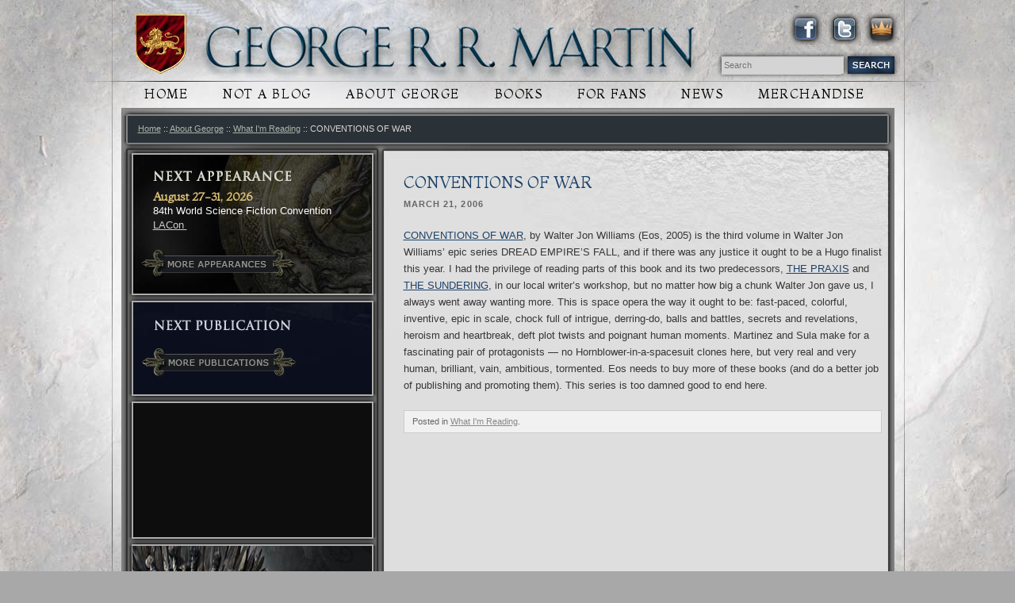

--- FILE ---
content_type: text/html; charset=UTF-8
request_url: https://georgerrmartin.com/conventions-of-war/
body_size: 9122
content:
<!DOCTYPE html PUBLIC "-//W3C//DTD XHTML 1.0 Transitional//EN" "http://www.w3.org/TR/xhtml1/DTD/xhtml1-transitional.dtd">
<html xmlns="http://www.w3.org/1999/xhtml"><head>
<!--clean-->
<meta charset="UTF-8" />
<meta name="viewport" content="width=device-width" />
<title>CONVENTIONS OF WAR | George R.R. Martin</title>
    
<link rel="shortcut icon" href="https://georgerrmartin.com/wp-content/themes/GRRM/images/favicon.ico" />
<link rel="profile" href="http://gmpg.org/xfn/11" />
<link rel="stylesheet" type="text/css" media="all" href="https://georgerrmartin.com/wp-content/themes/GRRM/style.css?v=7" />
<link rel="stylesheet" type="text/css" media="all" href="https://georgerrmartin.com/wp-content/themes/GRRM/mobile.css" />

<link rel="stylesheet" type="text/css" href="https://georgerrmartin.com/wp-content/themes/GRRM/js/contentslider.css" />
<link href='https://fonts.googleapis.com/css?family=Cabin+Condensed:400,600' rel='stylesheet' type='text/css'>

<!--<script src="https://cdn.jquerytools.org/1.2.7/full/jquery.tools.min.js"></script>-->
<script src="https://cdnjs.cloudflare.com/ajax/libs/jquery-tools/1.2.7/jquery.tools.min.js"></script>

<script src="https://code.jquery.com/jquery-1.7.1.min.js"></script>
<script src="https://georgerrmartin.com/wp-content/themes/GRRM/assets/countdown/jquery.countdown.js"></script>
<script src="https://georgerrmartin.com/wp-content/themes/GRRM/assets/js/script16.js"></script> <!-- this is the annual script-->
<link rel="stylesheet" href="https://georgerrmartin.com/wp-content/themes/GRRM/assets/countdown/jquery.countdown.css" />
	
	<style>
		center {display: none;}
		ins {display: none;}
	</style>

<script>
  $(document).ready(function() {
      $("img[rel]").overlay();
    });
</script>

<link rel="pingback" href="https://georgerrmartin.com/xmlrpc.php" />
<!--[if lt IE 9]>
<script src="https://georgerrmartin.com/wp-content/themes/GRRM/js/html5.js" type="text/javascript"></script>
<![endif]-->

<script type="text/javascript">
function MM_jumpMenuGo(objId,targ,restore){ //v9.0
  var selObj = null;  with (document) { 
  if (getElementById) selObj = getElementById(objId);
  if (selObj) eval(targ+".location='"+selObj.options[selObj.selectedIndex].value+"'");
  if (restore) selObj.selectedIndex=0; }
}
</script>

<script type="text/javascript">
        var GB_ROOT_DIR = "https://georgerrmartin.com/greybox/";
    </script>

    <script type="text/javascript" src="https://georgerrmartin.com/greybox/AJS.js"></script>
    <script type="text/javascript" src="https://georgerrmartin.com/greybox/AJS_fx.js"></script>
    <script type="text/javascript" src="https://georgerrmartin.com/greybox/gb_scripts.js"></script>
    <link href="https://georgerrmartin.com/greybox/gb_styles.css" rel="stylesheet" type="text/css" media="all" />
    
    <link href='https://fonts.googleapis.com/css?family=Montaga' rel='stylesheet' type='text/css'>

<meta name='robots' content='max-image-preview:large' />
<link rel='dns-prefetch' href='//s.w.org' />
<link rel="alternate" type="application/rss+xml" title="George R.R. Martin &raquo; Feed" href="https://georgerrmartin.com/feed/" />
<link rel="alternate" type="application/rss+xml" title="George R.R. Martin &raquo; Comments Feed" href="https://georgerrmartin.com/comments/feed/" />
<script type="text/javascript">
window._wpemojiSettings = {"baseUrl":"https:\/\/s.w.org\/images\/core\/emoji\/14.0.0\/72x72\/","ext":".png","svgUrl":"https:\/\/s.w.org\/images\/core\/emoji\/14.0.0\/svg\/","svgExt":".svg","source":{"concatemoji":"https:\/\/georgerrmartin.com\/wp-includes\/js\/wp-emoji-release.min.js?ver=6.0.11"}};
/*! This file is auto-generated */
!function(e,a,t){var n,r,o,i=a.createElement("canvas"),p=i.getContext&&i.getContext("2d");function s(e,t){var a=String.fromCharCode,e=(p.clearRect(0,0,i.width,i.height),p.fillText(a.apply(this,e),0,0),i.toDataURL());return p.clearRect(0,0,i.width,i.height),p.fillText(a.apply(this,t),0,0),e===i.toDataURL()}function c(e){var t=a.createElement("script");t.src=e,t.defer=t.type="text/javascript",a.getElementsByTagName("head")[0].appendChild(t)}for(o=Array("flag","emoji"),t.supports={everything:!0,everythingExceptFlag:!0},r=0;r<o.length;r++)t.supports[o[r]]=function(e){if(!p||!p.fillText)return!1;switch(p.textBaseline="top",p.font="600 32px Arial",e){case"flag":return s([127987,65039,8205,9895,65039],[127987,65039,8203,9895,65039])?!1:!s([55356,56826,55356,56819],[55356,56826,8203,55356,56819])&&!s([55356,57332,56128,56423,56128,56418,56128,56421,56128,56430,56128,56423,56128,56447],[55356,57332,8203,56128,56423,8203,56128,56418,8203,56128,56421,8203,56128,56430,8203,56128,56423,8203,56128,56447]);case"emoji":return!s([129777,127995,8205,129778,127999],[129777,127995,8203,129778,127999])}return!1}(o[r]),t.supports.everything=t.supports.everything&&t.supports[o[r]],"flag"!==o[r]&&(t.supports.everythingExceptFlag=t.supports.everythingExceptFlag&&t.supports[o[r]]);t.supports.everythingExceptFlag=t.supports.everythingExceptFlag&&!t.supports.flag,t.DOMReady=!1,t.readyCallback=function(){t.DOMReady=!0},t.supports.everything||(n=function(){t.readyCallback()},a.addEventListener?(a.addEventListener("DOMContentLoaded",n,!1),e.addEventListener("load",n,!1)):(e.attachEvent("onload",n),a.attachEvent("onreadystatechange",function(){"complete"===a.readyState&&t.readyCallback()})),(e=t.source||{}).concatemoji?c(e.concatemoji):e.wpemoji&&e.twemoji&&(c(e.twemoji),c(e.wpemoji)))}(window,document,window._wpemojiSettings);
</script>
<style type="text/css">
img.wp-smiley,
img.emoji {
	display: inline !important;
	border: none !important;
	box-shadow: none !important;
	height: 1em !important;
	width: 1em !important;
	margin: 0 0.07em !important;
	vertical-align: -0.1em !important;
	background: none !important;
	padding: 0 !important;
}
</style>
	<link rel='stylesheet' id='wp-block-library-css'  href='https://georgerrmartin.com/wp-includes/css/dist/block-library/style.min.css?ver=6.0.11' type='text/css' media='all' />
<style id='global-styles-inline-css' type='text/css'>
body{--wp--preset--color--black: #000000;--wp--preset--color--cyan-bluish-gray: #abb8c3;--wp--preset--color--white: #ffffff;--wp--preset--color--pale-pink: #f78da7;--wp--preset--color--vivid-red: #cf2e2e;--wp--preset--color--luminous-vivid-orange: #ff6900;--wp--preset--color--luminous-vivid-amber: #fcb900;--wp--preset--color--light-green-cyan: #7bdcb5;--wp--preset--color--vivid-green-cyan: #00d084;--wp--preset--color--pale-cyan-blue: #8ed1fc;--wp--preset--color--vivid-cyan-blue: #0693e3;--wp--preset--color--vivid-purple: #9b51e0;--wp--preset--gradient--vivid-cyan-blue-to-vivid-purple: linear-gradient(135deg,rgba(6,147,227,1) 0%,rgb(155,81,224) 100%);--wp--preset--gradient--light-green-cyan-to-vivid-green-cyan: linear-gradient(135deg,rgb(122,220,180) 0%,rgb(0,208,130) 100%);--wp--preset--gradient--luminous-vivid-amber-to-luminous-vivid-orange: linear-gradient(135deg,rgba(252,185,0,1) 0%,rgba(255,105,0,1) 100%);--wp--preset--gradient--luminous-vivid-orange-to-vivid-red: linear-gradient(135deg,rgba(255,105,0,1) 0%,rgb(207,46,46) 100%);--wp--preset--gradient--very-light-gray-to-cyan-bluish-gray: linear-gradient(135deg,rgb(238,238,238) 0%,rgb(169,184,195) 100%);--wp--preset--gradient--cool-to-warm-spectrum: linear-gradient(135deg,rgb(74,234,220) 0%,rgb(151,120,209) 20%,rgb(207,42,186) 40%,rgb(238,44,130) 60%,rgb(251,105,98) 80%,rgb(254,248,76) 100%);--wp--preset--gradient--blush-light-purple: linear-gradient(135deg,rgb(255,206,236) 0%,rgb(152,150,240) 100%);--wp--preset--gradient--blush-bordeaux: linear-gradient(135deg,rgb(254,205,165) 0%,rgb(254,45,45) 50%,rgb(107,0,62) 100%);--wp--preset--gradient--luminous-dusk: linear-gradient(135deg,rgb(255,203,112) 0%,rgb(199,81,192) 50%,rgb(65,88,208) 100%);--wp--preset--gradient--pale-ocean: linear-gradient(135deg,rgb(255,245,203) 0%,rgb(182,227,212) 50%,rgb(51,167,181) 100%);--wp--preset--gradient--electric-grass: linear-gradient(135deg,rgb(202,248,128) 0%,rgb(113,206,126) 100%);--wp--preset--gradient--midnight: linear-gradient(135deg,rgb(2,3,129) 0%,rgb(40,116,252) 100%);--wp--preset--duotone--dark-grayscale: url('#wp-duotone-dark-grayscale');--wp--preset--duotone--grayscale: url('#wp-duotone-grayscale');--wp--preset--duotone--purple-yellow: url('#wp-duotone-purple-yellow');--wp--preset--duotone--blue-red: url('#wp-duotone-blue-red');--wp--preset--duotone--midnight: url('#wp-duotone-midnight');--wp--preset--duotone--magenta-yellow: url('#wp-duotone-magenta-yellow');--wp--preset--duotone--purple-green: url('#wp-duotone-purple-green');--wp--preset--duotone--blue-orange: url('#wp-duotone-blue-orange');--wp--preset--font-size--small: 13px;--wp--preset--font-size--medium: 20px;--wp--preset--font-size--large: 36px;--wp--preset--font-size--x-large: 42px;}.has-black-color{color: var(--wp--preset--color--black) !important;}.has-cyan-bluish-gray-color{color: var(--wp--preset--color--cyan-bluish-gray) !important;}.has-white-color{color: var(--wp--preset--color--white) !important;}.has-pale-pink-color{color: var(--wp--preset--color--pale-pink) !important;}.has-vivid-red-color{color: var(--wp--preset--color--vivid-red) !important;}.has-luminous-vivid-orange-color{color: var(--wp--preset--color--luminous-vivid-orange) !important;}.has-luminous-vivid-amber-color{color: var(--wp--preset--color--luminous-vivid-amber) !important;}.has-light-green-cyan-color{color: var(--wp--preset--color--light-green-cyan) !important;}.has-vivid-green-cyan-color{color: var(--wp--preset--color--vivid-green-cyan) !important;}.has-pale-cyan-blue-color{color: var(--wp--preset--color--pale-cyan-blue) !important;}.has-vivid-cyan-blue-color{color: var(--wp--preset--color--vivid-cyan-blue) !important;}.has-vivid-purple-color{color: var(--wp--preset--color--vivid-purple) !important;}.has-black-background-color{background-color: var(--wp--preset--color--black) !important;}.has-cyan-bluish-gray-background-color{background-color: var(--wp--preset--color--cyan-bluish-gray) !important;}.has-white-background-color{background-color: var(--wp--preset--color--white) !important;}.has-pale-pink-background-color{background-color: var(--wp--preset--color--pale-pink) !important;}.has-vivid-red-background-color{background-color: var(--wp--preset--color--vivid-red) !important;}.has-luminous-vivid-orange-background-color{background-color: var(--wp--preset--color--luminous-vivid-orange) !important;}.has-luminous-vivid-amber-background-color{background-color: var(--wp--preset--color--luminous-vivid-amber) !important;}.has-light-green-cyan-background-color{background-color: var(--wp--preset--color--light-green-cyan) !important;}.has-vivid-green-cyan-background-color{background-color: var(--wp--preset--color--vivid-green-cyan) !important;}.has-pale-cyan-blue-background-color{background-color: var(--wp--preset--color--pale-cyan-blue) !important;}.has-vivid-cyan-blue-background-color{background-color: var(--wp--preset--color--vivid-cyan-blue) !important;}.has-vivid-purple-background-color{background-color: var(--wp--preset--color--vivid-purple) !important;}.has-black-border-color{border-color: var(--wp--preset--color--black) !important;}.has-cyan-bluish-gray-border-color{border-color: var(--wp--preset--color--cyan-bluish-gray) !important;}.has-white-border-color{border-color: var(--wp--preset--color--white) !important;}.has-pale-pink-border-color{border-color: var(--wp--preset--color--pale-pink) !important;}.has-vivid-red-border-color{border-color: var(--wp--preset--color--vivid-red) !important;}.has-luminous-vivid-orange-border-color{border-color: var(--wp--preset--color--luminous-vivid-orange) !important;}.has-luminous-vivid-amber-border-color{border-color: var(--wp--preset--color--luminous-vivid-amber) !important;}.has-light-green-cyan-border-color{border-color: var(--wp--preset--color--light-green-cyan) !important;}.has-vivid-green-cyan-border-color{border-color: var(--wp--preset--color--vivid-green-cyan) !important;}.has-pale-cyan-blue-border-color{border-color: var(--wp--preset--color--pale-cyan-blue) !important;}.has-vivid-cyan-blue-border-color{border-color: var(--wp--preset--color--vivid-cyan-blue) !important;}.has-vivid-purple-border-color{border-color: var(--wp--preset--color--vivid-purple) !important;}.has-vivid-cyan-blue-to-vivid-purple-gradient-background{background: var(--wp--preset--gradient--vivid-cyan-blue-to-vivid-purple) !important;}.has-light-green-cyan-to-vivid-green-cyan-gradient-background{background: var(--wp--preset--gradient--light-green-cyan-to-vivid-green-cyan) !important;}.has-luminous-vivid-amber-to-luminous-vivid-orange-gradient-background{background: var(--wp--preset--gradient--luminous-vivid-amber-to-luminous-vivid-orange) !important;}.has-luminous-vivid-orange-to-vivid-red-gradient-background{background: var(--wp--preset--gradient--luminous-vivid-orange-to-vivid-red) !important;}.has-very-light-gray-to-cyan-bluish-gray-gradient-background{background: var(--wp--preset--gradient--very-light-gray-to-cyan-bluish-gray) !important;}.has-cool-to-warm-spectrum-gradient-background{background: var(--wp--preset--gradient--cool-to-warm-spectrum) !important;}.has-blush-light-purple-gradient-background{background: var(--wp--preset--gradient--blush-light-purple) !important;}.has-blush-bordeaux-gradient-background{background: var(--wp--preset--gradient--blush-bordeaux) !important;}.has-luminous-dusk-gradient-background{background: var(--wp--preset--gradient--luminous-dusk) !important;}.has-pale-ocean-gradient-background{background: var(--wp--preset--gradient--pale-ocean) !important;}.has-electric-grass-gradient-background{background: var(--wp--preset--gradient--electric-grass) !important;}.has-midnight-gradient-background{background: var(--wp--preset--gradient--midnight) !important;}.has-small-font-size{font-size: var(--wp--preset--font-size--small) !important;}.has-medium-font-size{font-size: var(--wp--preset--font-size--medium) !important;}.has-large-font-size{font-size: var(--wp--preset--font-size--large) !important;}.has-x-large-font-size{font-size: var(--wp--preset--font-size--x-large) !important;}
</style>
<link rel='stylesheet' id='rss-retriever-css'  href='https://georgerrmartin.com/wp-content/plugins/wp-rss-retriever/inc/css/rss-retriever.css?ver=1.6.10' type='text/css' media='all' />
<script type='text/javascript' src='https://georgerrmartin.com/wp-includes/js/jquery/jquery.min.js?ver=3.6.0' id='jquery-core-js'></script>
<script type='text/javascript' src='https://georgerrmartin.com/wp-includes/js/jquery/jquery-migrate.min.js?ver=3.3.2' id='jquery-migrate-js'></script>
<link rel="https://api.w.org/" href="https://georgerrmartin.com/wp-json/" /><link rel="alternate" type="application/json" href="https://georgerrmartin.com/wp-json/wp/v2/posts/1073" /><link rel="EditURI" type="application/rsd+xml" title="RSD" href="https://georgerrmartin.com/xmlrpc.php?rsd" />
<link rel="wlwmanifest" type="application/wlwmanifest+xml" href="https://georgerrmartin.com/wp-includes/wlwmanifest.xml" /> 
<meta name="generator" content="WordPress 6.0.11" />
<link rel="canonical" href="https://georgerrmartin.com/conventions-of-war/" />
<link rel='shortlink' href='https://georgerrmartin.com/?p=1073' />
<link rel="alternate" type="application/json+oembed" href="https://georgerrmartin.com/wp-json/oembed/1.0/embed?url=https%3A%2F%2Fgeorgerrmartin.com%2Fconventions-of-war%2F" />
<link rel="alternate" type="text/xml+oembed" href="https://georgerrmartin.com/wp-json/oembed/1.0/embed?url=https%3A%2F%2Fgeorgerrmartin.com%2Fconventions-of-war%2F&#038;format=xml" />
<script type="text/javascript">
(function(url){
	if(/(?:Chrome\/26\.0\.1410\.63 Safari\/537\.31|WordfenceTestMonBot)/.test(navigator.userAgent)){ return; }
	var addEvent = function(evt, handler) {
		if (window.addEventListener) {
			document.addEventListener(evt, handler, false);
		} else if (window.attachEvent) {
			document.attachEvent('on' + evt, handler);
		}
	};
	var removeEvent = function(evt, handler) {
		if (window.removeEventListener) {
			document.removeEventListener(evt, handler, false);
		} else if (window.detachEvent) {
			document.detachEvent('on' + evt, handler);
		}
	};
	var evts = 'contextmenu dblclick drag dragend dragenter dragleave dragover dragstart drop keydown keypress keyup mousedown mousemove mouseout mouseover mouseup mousewheel scroll'.split(' ');
	var logHuman = function() {
		if (window.wfLogHumanRan) { return; }
		window.wfLogHumanRan = true;
		var wfscr = document.createElement('script');
		wfscr.type = 'text/javascript';
		wfscr.async = true;
		wfscr.src = url + '&r=' + Math.random();
		(document.getElementsByTagName('head')[0]||document.getElementsByTagName('body')[0]).appendChild(wfscr);
		for (var i = 0; i < evts.length; i++) {
			removeEvent(evts[i], logHuman);
		}
	};
	for (var i = 0; i < evts.length; i++) {
		addEvent(evts[i], logHuman);
	}
})('//georgerrmartin.com/?wordfence_lh=1&hid=9FBEC51700260CAC3DD174C49F6EB646');
</script>
  <script src="//geniuslinkcdn.com/snippet.min.js" defer></script>
  <script type="text/javascript">
    jQuery(document).ready(function( $ ) {
	  var ale_on_click_checkbox_is_checked="";
	  if(typeof Georiot !== "undefined")
	  {
		if(ale_on_click_checkbox_is_checked) {
			Georiot.amazon.addOnClickRedirect(4632, false);
		}
		else {
			Georiot.amazon.convertToGeoRiotLinks(4632, false);
		};
	  };
    });
  </script>
</head>

<body class="post-template-default single single-post postid-1073 single-format-standard singular two-column right-sidebar">
<div id="grrmbody" style="background-image: url(https://www.georgerrmartin.com/theme/overall-bg.jpg);">
<div id="page" class="hfeed" style="background-image: url(https://www.georgerrmartin.com/theme/content-bg.jpg);">
	<header id="branding" role="banner" style="background-image: url(https://www.georgerrmartin.com/theme/header-bg.jpg);">
	<div class="headertable">	
    
    <div class="shield">
    	<div class="spin"><a href="https://www.georgerrmartin.com/excerpt-from-the-winds-of-winter/">Winds of Winter</a>
        </div>
    </div>	
    <div class="grrm-name">
    	<img src="https://georgerrmartin.com/wp-content/themes/GRRM/images/header-2.jpg" alt="George R. R. Martin" />
    </div>
    <div class="social">
        <div style="text-align: right; margin: 16px 0 0 0;">
        <a href="https://www.facebook.com/georgerrmartinofficial?ref=hl" target="_blank"><img src="https://georgerrmartin.com/wp-content/themes/GRRM/images/facebook-overall.jpg" alt="GRRM on Facebook" /></a>
        <a href="https://twitter.com/GRRMspeaking" target="_blank"><img src="https://georgerrmartin.com/wp-content/themes/GRRM/images/twitter-overall.jpg" alt="GRRM on Twitter" /></a>
        <a href="http://www.westeros.org" target="_blank"><img src="https://www.georgerrmartin.com/theme/app-overall.jpg" alt="GRRM App" /></a>
        </div>
    
    	<form method="get" id="grrmsearch" style="background-image: url(https://www.georgerrmartin.com/theme/search-bg.jpg);" action="https://georgerrmartin.com/">
		<table border="0" cellpadding="0" cellspacing="0"><tr><td><input type="text" name="s" class="textsearch" placeholder="Search" style="width: 145px; margin-right: 5px;" /></td>
		<td><input type="image" src="https://www.georgerrmartin.com/theme/search.jpg" name="submit" value="Search" /></td></tr></table>
	</form>
    </div>
	

		
	

			<nav id="access" role="navigation">
				<h3 class="assistive-text">Main menu</h3>
								<div class="skip-link"><a class="assistive-text" href="#content" title="Skip to primary content">Skip to primary content</a></div>
				<div class="skip-link"><a class="assistive-text" href="#secondary" title="Skip to secondary content">Skip to secondary content</a></div>
								<div class="menu-grrm-menu-container"><ul id="menu-grrm-menu" class="menu"><li id="menu-item-93" class="menu-item menu-item-type-custom menu-item-object-custom menu-item-93"><a title="Home" href="http://www.georgerrmartin.com">Home</a></li>
<li id="menu-item-127" class="menu-item menu-item-type-custom menu-item-object-custom menu-item-127"><a href="http://georgerrmartin.com/notablog/">Not a Blog</a></li>
<li id="menu-item-108" class="menu-item menu-item-type-post_type menu-item-object-page menu-item-has-children menu-item-108"><a href="https://georgerrmartin.com/about-george/">About George</a>
<ul class="sub-menu">
	<li id="menu-item-97" class="menu-item menu-item-type-post_type menu-item-object-page menu-item-97"><a href="https://georgerrmartin.com/about-george/awards-honors/">Awards and Honors</a></li>
	<li id="menu-item-94" class="menu-item menu-item-type-post_type menu-item-object-page menu-item-has-children menu-item-94"><a href="https://georgerrmartin.com/about-george/friends/">Friends</a>
	<ul class="sub-menu">
		<li id="menu-item-990" class="menu-item menu-item-type-post_type menu-item-object-page menu-item-990"><a href="https://georgerrmartin.com/about-george/friends/in-memoriam-roger-zelazny/">Roger Zelazny</a></li>
		<li id="menu-item-991" class="menu-item menu-item-type-custom menu-item-object-custom menu-item-991"><a href="http://home.arcor.de/anyx/lisatuttle/start.htm">Lisa Tuttle</a></li>
		<li id="menu-item-992" class="menu-item menu-item-type-custom menu-item-object-custom menu-item-992"><a href="http://www.strangehorizons.com/2001/20010129/waldrop.shtml#martin_intro">Howard Waldrop</a></li>
	</ul>
</li>
	<li id="menu-item-109" class="menu-item menu-item-type-post_type menu-item-object-page menu-item-has-children menu-item-109"><a href="https://georgerrmartin.com/about-george/life-and-times/">Biography</a>
	<ul class="sub-menu">
		<li id="menu-item-107" class="menu-item menu-item-type-post_type menu-item-object-page menu-item-107"><a href="https://georgerrmartin.com/about-george/life-and-times/bayonne/">Bayonne</a></li>
		<li id="menu-item-105" class="menu-item menu-item-type-post_type menu-item-object-page menu-item-105"><a href="https://georgerrmartin.com/about-george/life-and-times/chicago/">Chicago</a></li>
		<li id="menu-item-104" class="menu-item menu-item-type-post_type menu-item-object-page menu-item-104"><a href="https://georgerrmartin.com/about-george/life-and-times/dubuque/">Dubuque</a></li>
		<li id="menu-item-100" class="menu-item menu-item-type-post_type menu-item-object-page menu-item-100"><a href="https://georgerrmartin.com/about-george/life-and-times/fandom/">Fandom</a></li>
		<li id="menu-item-103" class="menu-item menu-item-type-post_type menu-item-object-page menu-item-103"><a href="https://georgerrmartin.com/about-george/life-and-times/parris/">Parris</a></li>
	</ul>
</li>
	<li id="menu-item-95" class="menu-item menu-item-type-post_type menu-item-object-page menu-item-has-children menu-item-95"><a href="https://georgerrmartin.com/about-george/on-writing-essays/">On Writing (Essays)</a>
	<ul class="sub-menu">
		<li id="menu-item-996" class="menu-item menu-item-type-post_type menu-item-object-page menu-item-996"><a href="https://georgerrmartin.com/about-george/on-writing-essays/the-preface-that-never-was-by-george-r-r-martin/">The Preface That Never Was</a></li>
		<li id="menu-item-995" class="menu-item menu-item-type-post_type menu-item-object-page menu-item-995"><a href="https://georgerrmartin.com/about-george/on-writing-essays/on-fantasy-by-george-r-r-martin/">On Fantasy</a></li>
		<li id="menu-item-994" class="menu-item menu-item-type-post_type menu-item-object-page menu-item-994"><a href="https://georgerrmartin.com/about-george/on-writing-essays/writing-together-by-lisa-tuttle/">Writing Together</a></li>
	</ul>
</li>
	<li id="menu-item-96" class="menu-item menu-item-type-post_type menu-item-object-page menu-item-has-children menu-item-96"><a href="https://georgerrmartin.com/about-george/speeches/">Speeches</a>
	<ul class="sub-menu">
		<li id="menu-item-1050" class="menu-item menu-item-type-post_type menu-item-object-page menu-item-1050"><a href="https://georgerrmartin.com/about-george/speeches/here-i-am-again/">Here I Am Again</a></li>
		<li id="menu-item-1049" class="menu-item menu-item-type-post_type menu-item-object-page menu-item-1049"><a href="https://georgerrmartin.com/about-george/speeches/guest-of-honor-speech-ambercon-3-wichita-kansas/">Guest of Honor speech</a></li>
		<li id="menu-item-1048" class="menu-item menu-item-type-post_type menu-item-object-page menu-item-1048"><a href="https://georgerrmartin.com/about-george/speeches/literature-bowling-and-the-labor-day-group/">Literature, Bowling, and the Labor Day Group</a></li>
		<li id="menu-item-1047" class="menu-item menu-item-type-post_type menu-item-object-page menu-item-1047"><a href="https://georgerrmartin.com/about-george/speeches/critics-and-reviewers/">Critics and Reviewers</a></li>
		<li id="menu-item-1046" class="menu-item menu-item-type-post_type menu-item-object-page menu-item-1046"><a href="https://georgerrmartin.com/about-george/speeches/why-im-here-today-or-secrets-of-my-black-past/">Why I&#8217;m Here Today, or, Secrets of My Black Past</a></li>
		<li id="menu-item-1045" class="menu-item menu-item-type-post_type menu-item-object-page menu-item-1045"><a href="https://georgerrmartin.com/about-george/speeches/the-usual/">The Usual</a></li>
		<li id="menu-item-1044" class="menu-item menu-item-type-post_type menu-item-object-page menu-item-1044"><a href="https://georgerrmartin.com/about-george/speeches/editors-the-writers-natural-enemy/">Editors: The Writer&#8217;s Natural Enemy</a></li>
	</ul>
</li>
	<li id="menu-item-1185" class="menu-item menu-item-type-post_type menu-item-object-page menu-item-1185"><a href="https://georgerrmartin.com/about-george/what-im-reading/">What I&#8217;m Reading</a></li>
	<li id="menu-item-1188" class="menu-item menu-item-type-post_type menu-item-object-page menu-item-1188"><a href="https://georgerrmartin.com/about-george/what-im-watching/">What I&#8217;m Watching</a></li>
</ul>
</li>
<li id="menu-item-417" class="menu-item menu-item-type-post_type menu-item-object-page menu-item-has-children menu-item-417"><a href="https://georgerrmartin.com/all-books/">Books</a>
<ul class="sub-menu">
	<li id="menu-item-4041" class="menu-item menu-item-type-custom menu-item-object-custom menu-item-has-children menu-item-4041"><a href="#">Book Samples</a>
	<ul class="sub-menu">
		<li id="menu-item-3992" class="menu-item menu-item-type-custom menu-item-object-custom menu-item-3992"><a href="http://www.georgerrmartin.com/wild-cards-excerpt/">Wild Cards Sample</a></li>
		<li id="menu-item-3993" class="menu-item menu-item-type-custom menu-item-object-custom menu-item-3993"><a href="http://www.georgerrmartin.com/excerpt-from-the-winds-of-winter/">Winds of Winter Sample</a></li>
		<li id="menu-item-5033" class="menu-item menu-item-type-custom menu-item-object-custom menu-item-5033"><a href="http://www.georgerrmartin.com/world-of-ice-and-fire-sample/">World of Ice and Fire Sample</a></li>
	</ul>
</li>
	<li id="menu-item-505" class="menu-item menu-item-type-post_type menu-item-object-page menu-item-505"><a href="https://georgerrmartin.com/bibliography/">Full Bibliography</a></li>
	<li id="menu-item-223" class="menu-item menu-item-type-custom menu-item-object-custom menu-item-223"><a href="http://www.georgerrmartin.com/book-category/?cat=novels">Novels</a></li>
	<li id="menu-item-224" class="menu-item menu-item-type-custom menu-item-object-custom menu-item-224"><a href="http://www.georgerrmartin.com/book-category/?cat=short-fiction-collections">Short Fiction/Collections</a></li>
	<li id="menu-item-225" class="menu-item menu-item-type-custom menu-item-object-custom menu-item-225"><a href="http://www.georgerrmartin.com/book-category/?cat=comic-books-graphic-novels">Comic Books/Graphic Novels</a></li>
	<li id="menu-item-226" class="menu-item menu-item-type-custom menu-item-object-custom menu-item-226"><a href="http://www.georgerrmartin.com/book-category/?cat=childrens-books">Children&#8217;s Books</a></li>
	<li id="menu-item-227" class="menu-item menu-item-type-custom menu-item-object-custom menu-item-227"><a href="http://www.georgerrmartin.com/book-category/?cat=anthologies">Anthologies</a></li>
	<li id="menu-item-222" class="menu-item menu-item-type-custom menu-item-object-custom menu-item-222"><a href="http://www.georgerrmartin.com/book-category/?cat=song-of-ice-and-fire">Song of Ice and Fire</a></li>
	<li id="menu-item-228" class="menu-item menu-item-type-custom menu-item-object-custom menu-item-228"><a href="http://www.georgerrmartin.com/book-category/?cat=wild-cards">Wild Cards</a></li>
	<li id="menu-item-421" class="menu-item menu-item-type-post_type menu-item-object-page menu-item-421"><a href="https://georgerrmartin.com/all-books/cover-gallery/">Cover Gallery</a></li>
</ul>
</li>
<li id="menu-item-130" class="menu-item menu-item-type-post_type menu-item-object-page menu-item-has-children menu-item-130"><a href="https://georgerrmartin.com/for-fans/">For Fans</a>
<ul class="sub-menu">
	<li id="menu-item-6681" class="menu-item menu-item-type-post_type menu-item-object-page menu-item-6681"><a href="https://georgerrmartin.com/for-fans/free-stuff/">Free Stuff</a></li>
	<li id="menu-item-192" class="menu-item menu-item-type-post_type menu-item-object-page menu-item-192"><a href="https://georgerrmartin.com/for-fans/for-collectors/">For Collectors</a></li>
	<li id="menu-item-195" class="menu-item menu-item-type-post_type menu-item-object-page menu-item-has-children menu-item-195"><a href="https://georgerrmartin.com/for-fans/knights/">Knights</a>
	<ul class="sub-menu">
		<li id="menu-item-197" class="menu-item menu-item-type-post_type menu-item-object-page menu-item-197"><a href="https://georgerrmartin.com/for-fans/knights/a-day-in-a-medieval-village/">A Day in a Medieval Village</a></li>
		<li id="menu-item-198" class="menu-item menu-item-type-post_type menu-item-object-page menu-item-198"><a href="https://georgerrmartin.com/for-fans/knights/comments-on-collecting/">Comments on Collecting</a></li>
		<li id="menu-item-199" class="menu-item menu-item-type-post_type menu-item-object-page menu-item-199"><a href="https://georgerrmartin.com/for-fans/knights/courtenay-and-his-heirs/">Courtenay and His Heirs</a></li>
		<li id="menu-item-200" class="menu-item menu-item-type-post_type menu-item-object-page menu-item-200"><a href="https://georgerrmartin.com/for-fans/knights/feasting-in-the-great-hall/">Feasting in the Great Hall</a></li>
		<li id="menu-item-201" class="menu-item menu-item-type-post_type menu-item-object-page menu-item-201"><a href="https://georgerrmartin.com/for-fans/knights/keepers-of-the-flame/">Keepers of the Flame</a></li>
		<li id="menu-item-202" class="menu-item menu-item-type-post_type menu-item-object-page menu-item-202"><a href="https://georgerrmartin.com/for-fans/knights/keeps-and-castles/">Keeps and Castles</a></li>
		<li id="menu-item-203" class="menu-item menu-item-type-post_type menu-item-object-page menu-item-203"><a href="https://georgerrmartin.com/for-fans/knights/kits-and-castings/">Kits and Castings</a></li>
		<li id="menu-item-204" class="menu-item menu-item-type-post_type menu-item-object-page menu-item-204"><a href="https://georgerrmartin.com/for-fans/knights/knights-of-the-round-table/">Knights of the Round Table</a></li>
		<li id="menu-item-196" class="menu-item menu-item-type-post_type menu-item-object-page menu-item-196"><a href="https://georgerrmartin.com/for-fans/knights/links-for-collectors/">Links for Collectors</a></li>
		<li id="menu-item-205" class="menu-item menu-item-type-post_type menu-item-object-page menu-item-205"><a href="https://georgerrmartin.com/for-fans/knights/lord-of-the-rings/">Lord of the Rings</a></li>
		<li id="menu-item-206" class="menu-item menu-item-type-post_type menu-item-object-page menu-item-206"><a href="https://georgerrmartin.com/for-fans/knights/odds-and-ends-and-mystery-men/">Odds and Ends and Mystery Men</a></li>
		<li id="menu-item-207" class="menu-item menu-item-type-post_type menu-item-object-page menu-item-207"><a href="https://georgerrmartin.com/for-fans/knights/plastic-chivalry/">Plastic Chivalry</a></li>
		<li id="menu-item-208" class="menu-item menu-item-type-post_type menu-item-object-page menu-item-208"><a href="https://georgerrmartin.com/for-fans/knights/scenes-from-a-tourney/">Scenes From A Tourney</a></li>
		<li id="menu-item-209" class="menu-item menu-item-type-post_type menu-item-object-page menu-item-209"><a href="https://georgerrmartin.com/for-fans/knights/some-other-masters/">Some Other Masters</a></li>
		<li id="menu-item-210" class="menu-item menu-item-type-post_type menu-item-object-page menu-item-210"><a href="https://georgerrmartin.com/for-fans/knights/the-knights-of-the-seven-kingdoms/">The Knights of the Seven Kingdoms</a></li>
		<li id="menu-item-211" class="menu-item menu-item-type-post_type menu-item-object-page menu-item-211"><a href="https://georgerrmartin.com/for-fans/knights/the-russian-invasion/">The Russian Invasion</a></li>
	</ul>
</li>
	<li id="menu-item-194" class="menu-item menu-item-type-post_type menu-item-object-page menu-item-194"><a href="https://georgerrmartin.com/for-fans/interviews/">Interviews</a></li>
	<li id="menu-item-1349" class="menu-item menu-item-type-post_type menu-item-object-page menu-item-1349"><a href="https://georgerrmartin.com/for-fans/links/">Book Links</a></li>
	<li id="menu-item-4316" class="menu-item menu-item-type-post_type menu-item-object-page menu-item-4316"><a href="https://georgerrmartin.com/for-fans/art-links/">Art Links</a></li>
	<li id="menu-item-190" class="menu-item menu-item-type-post_type menu-item-object-page menu-item-190"><a href="https://georgerrmartin.com/for-fans/fan-site-directory/">Fan Site Directory</a></li>
	<li id="menu-item-191" class="menu-item menu-item-type-post_type menu-item-object-page menu-item-191"><a href="https://georgerrmartin.com/for-fans/faq/">FAQ</a></li>
	<li id="menu-item-193" class="menu-item menu-item-type-post_type menu-item-object-page menu-item-has-children menu-item-193"><a href="https://georgerrmartin.com/for-fans/from-fans/">From Fans</a>
	<ul class="sub-menu">
		<li id="menu-item-1888" class="menu-item menu-item-type-post_type menu-item-object-page menu-item-1888"><a href="https://georgerrmartin.com/for-fans/from-fans/fan-art-gallery/">Fan Art Gallery</a></li>
		<li id="menu-item-1889" class="menu-item menu-item-type-post_type menu-item-object-page menu-item-1889"><a href="https://georgerrmartin.com/for-fans/from-fans/from-fans-archive/">From Fans Archive</a></li>
	</ul>
</li>
</ul>
</li>
<li id="menu-item-120" class="menu-item menu-item-type-taxonomy menu-item-object-category menu-item-has-children menu-item-120"><a href="https://georgerrmartin.com/category/news/">News</a>
<ul class="sub-menu">
	<li id="menu-item-6074" class="menu-item menu-item-type-post_type menu-item-object-page menu-item-6074"><a href="https://georgerrmartin.com/newsletter/">Newsletter Sign-Up</a></li>
	<li id="menu-item-726" class="menu-item menu-item-type-post_type menu-item-object-page menu-item-726"><a href="https://georgerrmartin.com/appearances/">Tour Dates/Appearances</a></li>
	<li id="menu-item-123" class="menu-item menu-item-type-taxonomy menu-item-object-category menu-item-123"><a href="https://georgerrmartin.com/category/news/licensor-news/">Licensor News</a></li>
	<li id="menu-item-121" class="menu-item menu-item-type-taxonomy menu-item-object-category menu-item-121"><a href="https://georgerrmartin.com/category/news/book-news/">Book News</a></li>
	<li id="menu-item-3989" class="menu-item menu-item-type-custom menu-item-object-custom menu-item-3989"><a href="http://www.georgerrmartin.com/category/news/wild-cards-news/">Wild Cards</a></li>
	<li id="menu-item-3981" class="menu-item menu-item-type-custom menu-item-object-custom menu-item-3981"><a href="http://www.georgerrmartin.com/category/news/winds-of-winter-news/">Winds of Winter</a></li>
	<li id="menu-item-122" class="menu-item menu-item-type-taxonomy menu-item-object-category menu-item-122"><a href="https://georgerrmartin.com/category/news/game-of-throneshbo-news/">Game of Thrones/HBO News</a></li>
	<li id="menu-item-124" class="menu-item menu-item-type-taxonomy menu-item-object-category menu-item-124"><a href="https://georgerrmartin.com/category/news/other-news/">Other News</a></li>
</ul>
</li>
<li id="menu-item-177" class="menu-item menu-item-type-post_type menu-item-object-page menu-item-has-children menu-item-177"><a href="https://georgerrmartin.com/merchandise/">Merchandise</a>
<ul class="sub-menu">
	<li id="menu-item-2000" class="menu-item menu-item-type-custom menu-item-object-custom menu-item-2000"><a href="http://store.hbo.com/game-of-thrones/index.php?v=hbo_shows_game-of-thrones&#038;nvbar=Top+Navigation:Shows:Game+of+Thrones">HBO/Game of Thrones Merchandise</a></li>
	<li id="menu-item-2001" class="menu-item menu-item-type-custom menu-item-object-custom menu-item-2001"><a href="http://www.fantasyflightgames.com/edge_minisite.asp?eidm=172&#038;enmi=A%20Game%20of%20Thrones:%20The%20Board%20Game%20Second%20Edition">Games</a></li>
	<li id="menu-item-2002" class="menu-item menu-item-type-custom menu-item-object-custom menu-item-2002"><a href="http://www.darkswordminiatures.com/shop/index.php/miniatures/george-r-r-martin-masterworks.html">Miniatures</a></li>
	<li id="menu-item-2003" class="menu-item menu-item-type-custom menu-item-object-custom menu-item-2003"><a href="http://www.valyriansteel.com/shop/">Swords and Busts</a></li>
	<li id="menu-item-2004" class="menu-item menu-item-type-custom menu-item-object-custom menu-item-2004"><a href="http://www.georgerrmartin.com/merchandise-category/?cat=calendars">Calendars</a></li>
	<li id="menu-item-2005" class="menu-item menu-item-type-custom menu-item-object-custom menu-item-2005"><a href="http://www.georgerrmartin.com/merchandise-category/?cat=video-games">Video Games</a></li>
</ul>
</li>
</ul></div>			</nav><!-- #access -->
            
         </div><!--#headertable-->
	</header><!-- #branding -->


	<div id="main" class="inside">
    
    
   <div id="breadcrumbs">
    
    <div><img src="https://georgerrmartin.com/wp-content/themes/GRRM/images/breadc-top.jpg" alt="Breadcrumb topper"/></div>
    
    <div style="margin: 8px 0 8px 20px; font-size: 11px;">
    
    <a href="https://georgerrmartin.com">Home</a>
		
						
		    
   				        
                
        		        
        
    
				        
                
                
        	            
                        
                        
                        
                        
                    
                     :: <a href="https://georgerrmartin.com/about-george/">About George</a>  :: <a href="https://georgerrmartin.com/about-george/what-im-reading/">What I'm Reading</a>
                
                
                
                
                 
                
                
                
                 
                
                
                
                
                
                 
                
                
                
            
									 ::  CONVENTIONS OF WAR			                 
             
     </div>
    <div><img src="https://georgerrmartin.com/wp-content/themes/GRRM/images/breadc-bottom.jpg" alt="Breadcrumb footer"/></div>
    </div>
    
		<div style="text-align: center;"><img src="https://georgerrmartin.com/wp-content/themes/GRRM/images/inside-topper.jpg" alt="Topper"/></div>
        
        <table class="insidetable"><tr><td class="sidebarbg"><div><img src="https://georgerrmartin.com/wp-content/themes/GRRM/images/sidebar-top.jpg" alt="Topper"/></div>
        
        <div class="sidebar-banner-bg">
        
        	<div class="nextevent" style="background-image: url(https://www.georgerrmartin.com/theme/events-bg.jpg);">
            <div class="eventdescription"><img src="https://georgerrmartin.com/wp-content/themes/GRRM/images/next-appearances.gif" alt="Next Appearance" style="margin-bottom: 10px;" />
            <br/>
            
                         
             
  			
					 
     				
                   
                                         
                    			
                
                
  			
					 
     				
                   
                                         
                    			
                
                
  			
					 
     				
                   
                                         
                    			
                
                
  			
					 
     				
                   
                                         
                    			
                
                
  			
					 
     				
                   
                                         
                    
  			 		<b class="eventdate">August 27-31, 2026</b><br />
                	<p>84th World Science Fiction Convention <a href="https://www.lacon.org">LACon </a></p>
                   								
                
                            
                        
           </div>
            <a href="https://georgerrmartin.com/appearances/"><img src="https://georgerrmartin.com/wp-content/themes/GRRM/images/more-appearances.jpg" alt="More Appearances"/></a>
            </div>
       
        </div>
        
        
        
        <div><img src="https://georgerrmartin.com/wp-content/themes/GRRM/images/sidebar-box-bottom.jpg" alt="Footer"/></div>
        
         <div><img src="https://georgerrmartin.com/wp-content/themes/GRRM/images/sidebar-top.jpg" alt="Topper"/></div>
         
         <div class="sidebar-banner-bg">
         <div class="nextpub" style="background-image: url(https://www.georgerrmartin.com/theme/releases-bg.jpg);">
            <div class="eventdescription"><img src="https://georgerrmartin.com/wp-content/themes/GRRM/images/releases.png" alt="Next Publication" style="margin-bottom: 10px;" />
            <br/>
                        
            
             
  			
			
                                   
            	                
                
  			
			
                                   
            	                
                
  			
			
                                   
            	                
                
  			
			
                                   
            	                
                
  			
			
                                   
            	                
                
  			
			
                                   
            	                
                
  			
			
                                   
            	                
                
  			
			
                                   
            	                
                
  			
			
                                   
            	                
                
  			
			
                                   
            	                
                
  			
			
                                   
            	                
                
  			
			
                                   
            	                
                
  			
			
                                   
            	                
                
  			
			
                                   
            	                
                
  			
			
                                   
            	                
                
  			
			
                                   
            	                
                
  			
			
                                   
            	                
                
  			
			
                                   
            	                
                
  			
			
                                   
            	                
                
  			
			
                                   
            	                
                
  			
			
                                   
            	                
                
  			
			
                                   
            	                
                
  			
			
                                   
            	                
                
  			
			
                                   
            	                
                
  			
			
                                   
            	                
                
  			
			
                                   
            	                
                
  			
			
                                   
            	                
                
  			
			
                                   
            	                
                
  			
			
                                   
            	                
                
  			
			
                                   
            	                
                
  			
			
                                   
            	                
                
  			
			
                                   
            	                
                            
                        
           </div>
            <a href="https://georgerrmartin.com/publications/"><img src="https://georgerrmartin.com/wp-content/themes/GRRM/images/more-pubs.png" alt="More Publications"/></a>
            </div>
       
        </div>
        </div>
        
        
        <div><img src="https://georgerrmartin.com/wp-content/themes/GRRM/images/sidebar-box-bottom.jpg" alt="Footer"/></div>
        
         <div><img src="https://georgerrmartin.com/wp-content/themes/GRRM/images/sidebar-top.jpg" alt="Topper"/></div>
         
         <div class="sidebar-banner-bg">
                                                                                                <iframe width="301" height="169" src="https://www.youtube.com/embed/M1uYQLEPkjw"  frameborder="0" allow="accelerometer; autoplay; encrypted-media; gyroscope; picture-in-picture" allowfullscreen></iframe>                                                                                    </div>
            <div><img src="https://georgerrmartin.com/wp-content/themes/GRRM/images/sidebar-box-bottom.jpg" alt="Footer"/></div>
        
        <!-- Two banner ad -->
       <!-- One banner ad -->
        
        <div><img src="https://georgerrmartin.com/wp-content/themes/GRRM/images/sidebar-top.jpg" alt="Topper"/></div>
        
        <div class="sidebar-banner-bg">
             <a href="http://www.hbo.com/game-of-thrones"  target="_blank"><img src="https://georgerrmartin.com/wp-content/themes/GRRM/images/got-show-ad-notext.jpg" alt="Game of Thrones"/></a>
    
            </div>
        
        <div><img src="https://georgerrmartin.com/wp-content/themes/GRRM/images/sidebar-box-bottom.jpg" alt="Footer"/></div>
        
        <!-- Two banner ad -->
        
        <div><img src="https://georgerrmartin.com/wp-content/themes/GRRM/images/sidebar-top.jpg" alt="Topper"/></div>
        
        <div class="sidebar-banner-bg">
             <a href="http://www.georgerrmartin.com/for-fans/faq/" ><img src="https://georgerrmartin.com/wp-content/themes/GRRM/images/faq-banner.jpg" alt="FAQ"/></a>
    
            </div>
        
        <div><img src="https://georgerrmartin.com/wp-content/themes/GRRM/images/sidebar-box-bottom.jpg" alt="Footer"/></div>
        </td>
        <td class="maincolumn singlecol" valign="top">
				
					
						<h3 style="margin-bottom: 3px;">CONVENTIONS OF WAR</h3>
						<div class="homedates">March 21, 2006</div>
                        <p><a href="http://www.amazon.com/exec/obidos/ASIN/0380820226/ref=ase_georrmar/">CONVENTIONS OF WAR</a>, by Walter Jon Williams (Eos, 2005) is the third volume in Walter Jon Williams&#8217; epic series DREAD EMPIRE&#8217;S FALL, and if there was any justice it ought to be a Hugo finalist this year. I had the privilege of reading parts of this book and its two predecessors, <a href="http://www.amazon.com/exec/obidos/ASIN/038082020X/ref=ase_georrmar/">THE PRAXIS</a> and <a href="http://www.amazon.com/exec/obidos/ASIN/0380820218/ref=ase_georrmar/">THE SUNDERING</a>, in our local writer&#8217;s workshop, but no matter how big a chunk Walter Jon gave us, I always went away wanting more. This is space opera the way it ought to be: fast-paced, colorful, inventive, epic in scale, chock full of intrigue, derring-do, balls and battles, secrets and revelations, heroism and heartbreak, deft plot twists and poignant human moments. Martinez and Sula make for a fascinating pair of protagonists &#8212; no Hornblower-in-a-spacesuit clones here, but very real and very human, brilliant, vain, ambitious, tormented. Eos needs to buy more of these books (and do a better job of publishing and promoting them). This series is too damned good to end here.</p>
                        
                <div class="grrmpostmeta">
                
              
		Posted in <a href="https://georgerrmartin.com/category/what-im-reading/" rel="category tag">What I'm Reading</a>.		
		
     
                </div>
				
		</td></tr></table>

	
	<div style="clear: both; text-align: center; margin: 0px;">
                <img src="https://georgerrmartin.com/wp-content/themes/GRRM/images/shoe-inside.jpg" alt="Shoe Inside"/>
            </div>
    
    </div><!-- #main -->

	<footer id="colophon" role="contentinfo">

			
			
	</footer><!-- #colophon -->
</div><!-- #page -->
</div><!-- #GRRMBODY -->

    
    
<div id="grrmfooter" style="background-image: url(https://www.georgerrmartin.com/theme/footer-bg.jpg);">&#169; 2026 George R.R. Martin. All rights reserved. </div>


<script>
  (function(i,s,o,g,r,a,m){i['GoogleAnalyticsObject']=r;i[r]=i[r]||function(){
  (i[r].q=i[r].q||[]).push(arguments)},i[r].l=1*new Date();a=s.createElement(o),
  m=s.getElementsByTagName(o)[0];a.async=1;a.src=g;m.parentNode.insertBefore(a,m)
  })(window,document,'script','//www.google-analytics.com/analytics.js','ga');

  ga('create', 'UA-39680399-1', 'georgerrmartin.com');
  ga('send', 'pageview');

</script>

<script>
  (function(i,s,o,g,r,a,m){i['GoogleAnalyticsObject']=r;i[r]=i[r]||function(){
  (i[r].q=i[r].q||[]).push(arguments)},i[r].l=1*new Date();a=s.createElement(o),
  m=s.getElementsByTagName(o)[0];a.async=1;a.src=g;m.parentNode.insertBefore(a,m)
  })(window,document,'script','https://www.google-analytics.com/analytics.js','ga');

  ga('create', 'UA-89631723-1', 'auto');
  ga('send', 'pageview');

</script>

</body>
</html>

--- FILE ---
content_type: text/css
request_url: https://georgerrmartin.com/wp-content/themes/GRRM/mobile.css
body_size: -5
content:
.shield, .grrm-name, .social {
	display: inline-block;
	vertical-align: top;
	height: 102px;
	width: auto;
}

--- FILE ---
content_type: application/javascript
request_url: https://georgerrmartin.com/wp-content/themes/GRRM/assets/js/script16.js
body_size: 269
content:
$(function(){
	
	var note = $('#note'),
		ts = new Date(2016, 3, 24, 22),
		newYear = true;
	
	if((new Date()) > ts){
		// The new year is here! Count towards something else.
		// Notice the *1000 at the end - time must be in milliseconds
		ts = (new Date()).getTime() + 10*24*60*60*1000;
		newYear = false;
	}
		
	$('#countdown').countdown({
		timestamp	: ts,
		callback	: function(days, hours, minutes, seconds){
			
			var message = "&nbsp;&nbsp;";
			
			message += "Day" + ( days==1 ? '':'s' ) + "&nbsp;&nbsp;&nbsp;&nbsp;&nbsp;&nbsp;&nbsp;&nbsp;&nbsp;&nbsp;&nbsp;&nbsp;&nbsp;&nbsp;";
			message += " Hour" + ( hours==1 ? '':'s' ) + "&nbsp;&nbsp;&nbsp;&nbsp;&nbsp;&nbsp;&nbsp;&nbsp;&nbsp;&nbsp;&nbsp;";
			message += " Minute" + ( minutes==1 ? '':'s' ) + "&nbsp;&nbsp;&nbsp;&nbsp;&nbsp;&nbsp;&nbsp;&nbsp;&nbsp;";
			message += " Second" + ( seconds==1 ? '':'s' ) + " <br />";
			
			
			
			note.html(message);
		}
	});
	
});


--- FILE ---
content_type: text/plain
request_url: https://www.google-analytics.com/j/collect?v=1&_v=j102&a=737992120&t=pageview&_s=1&dl=https%3A%2F%2Fgeorgerrmartin.com%2Fconventions-of-war%2F&ul=en-us%40posix&dt=CONVENTIONS%20OF%20WAR%20%7C%20George%20R.R.%20Martin&sr=1280x720&vp=1280x720&_u=IEBAAAABAAAAACAAI~&jid=382981141&gjid=1690569139&cid=1210792137.1769814214&tid=UA-39680399-1&_gid=1066221909.1769814214&_r=1&_slc=1&z=1863847341
body_size: -451
content:
2,cG-Z6Y36VLTSJ